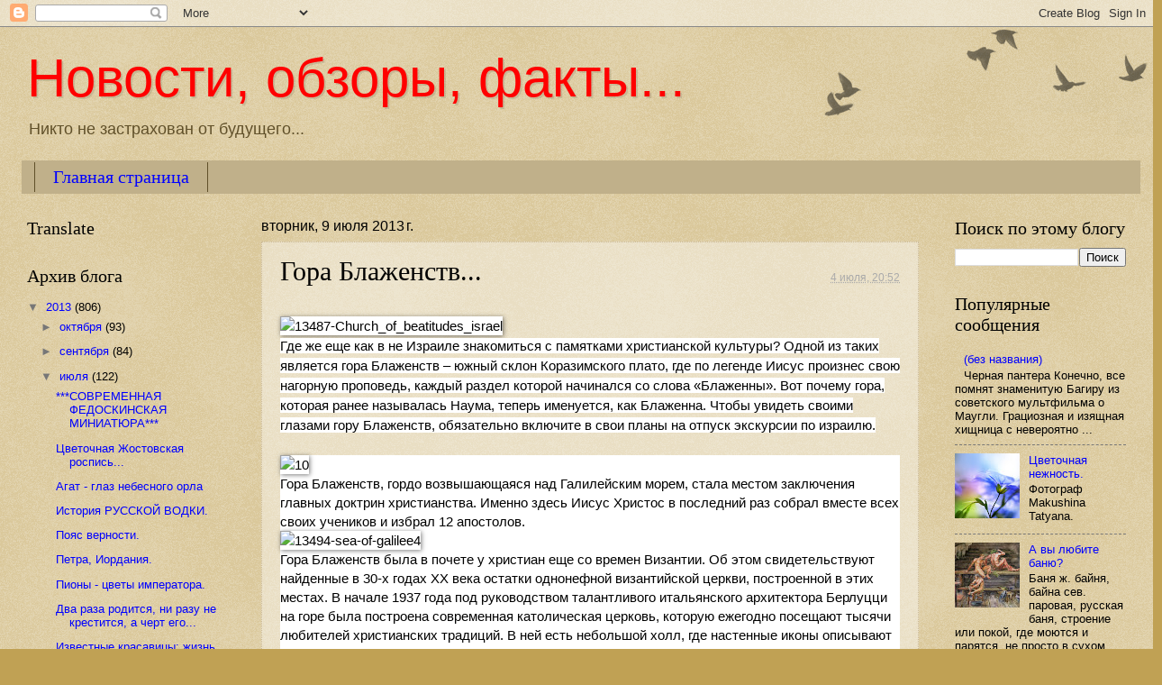

--- FILE ---
content_type: text/html; charset=UTF-8
request_url: https://banallex.blogspot.com/2013/07/blog-post_9606.html
body_size: 19733
content:
<!DOCTYPE html>
<html class='v2' dir='ltr' xmlns='http://www.w3.org/1999/xhtml' xmlns:b='http://www.google.com/2005/gml/b' xmlns:data='http://www.google.com/2005/gml/data' xmlns:expr='http://www.google.com/2005/gml/expr'>
<head>
<link href='https://www.blogger.com/static/v1/widgets/335934321-css_bundle_v2.css' rel='stylesheet' type='text/css'/>
<meta content='width=1100' name='viewport'/>
<meta content='text/html; charset=UTF-8' http-equiv='Content-Type'/>
<meta content='blogger' name='generator'/>
<link href='https://banallex.blogspot.com/favicon.ico' rel='icon' type='image/x-icon'/>
<link href='http://banallex.blogspot.com/2013/07/blog-post_9606.html' rel='canonical'/>
<link rel="alternate" type="application/atom+xml" title="Новости, обзоры, факты... - Atom" href="https://banallex.blogspot.com/feeds/posts/default" />
<link rel="alternate" type="application/rss+xml" title="Новости, обзоры, факты... - RSS" href="https://banallex.blogspot.com/feeds/posts/default?alt=rss" />
<link rel="service.post" type="application/atom+xml" title="Новости, обзоры, факты... - Atom" href="https://www.blogger.com/feeds/3183616897166459556/posts/default" />

<link rel="alternate" type="application/atom+xml" title="Новости, обзоры, факты... - Atom" href="https://banallex.blogspot.com/feeds/4938721831161425928/comments/default" />
<!--Can't find substitution for tag [blog.ieCssRetrofitLinks]-->
<link href='http://www.terra-z.ru/wp-content/uploads/2013/06/13487-Church_of_beatitudes_israel.jpg' rel='image_src'/>
<meta content='http://banallex.blogspot.com/2013/07/blog-post_9606.html' property='og:url'/>
<meta content='Гора Блаженств...' property='og:title'/>
<meta content='Интересные факты, яркие фото, обзоры...' property='og:description'/>
<meta content='https://lh3.googleusercontent.com/blogger_img_proxy/AEn0k_vVwxBx_mc8ylQ4q1xKgioZqntihAy-8BZXkQ559YsCYJbDut1BjrrUzZY96LfXXXHRYL5Z92kyWKPaHBMSbT4NdX9e8Gx42IduyYaHGpxQezjMJp75XjsWJbngSctjWjJZwRWr85cbNxysrxTpu21RZZ2o_JH2_nWl=w1200-h630-p-k-no-nu' property='og:image'/>
<title>Новости, обзоры, факты...: Гора Блаженств...</title>
<meta content='761b253ed572c452' name='yandex-verification'/>
<meta content='2ec0baa6e80b6880689e59a58c7949d9' name='cypr-verification'/>
<style id='page-skin-1' type='text/css'><!--
/*
-----------------------------------------------
Blogger Template Style
Name:     Watermark
Designer: Blogger
URL:      www.blogger.com
----------------------------------------------- */
/* Use this with templates/1ktemplate-*.html */
/* Content
----------------------------------------------- */
body {
font: normal normal 14px Arial, Tahoma, Helvetica, FreeSans, sans-serif;
color: #000000;
background: #c0a154 url(//www.blogblog.com/1kt/watermark/body_background_birds.png) repeat scroll top left;
}
html body .content-outer {
min-width: 0;
max-width: 100%;
width: 100%;
}
.content-outer {
font-size: 92%;
}
a:link {
text-decoration:none;
color: #0000ff;
}
a:visited {
text-decoration:none;
color: #993322;
}
a:hover {
text-decoration:underline;
color: #ff3300;
}
.body-fauxcolumns .cap-top {
margin-top: 30px;
background: transparent url(//www.blogblog.com/1kt/watermark/body_overlay_birds.png) no-repeat scroll top right;
height: 121px;
}
.content-inner {
padding: 0;
}
/* Header
----------------------------------------------- */
.header-inner .Header .titlewrapper,
.header-inner .Header .descriptionwrapper {
padding-left: 20px;
padding-right: 20px;
}
.Header h1 {
font: normal normal 60px Impact, sans-serif;
color: #ff0000;
text-shadow: 2px 2px rgba(0, 0, 0, .1);
}
.Header h1 a {
color: #ff0000;
}
.Header .description {
font-size: 140%;
color: #60502a;
}
/* Tabs
----------------------------------------------- */
.tabs-inner .section {
margin: 0 20px;
}
.tabs-inner .PageList, .tabs-inner .LinkList, .tabs-inner .Labels {
margin-left: -11px;
margin-right: -11px;
background-color: #c0b08a;
border-top: 0 solid #ffffff;
border-bottom: 0 solid #ffffff;
-moz-box-shadow: 0 0 0 rgba(0, 0, 0, .3);
-webkit-box-shadow: 0 0 0 rgba(0, 0, 0, .3);
-goog-ms-box-shadow: 0 0 0 rgba(0, 0, 0, .3);
box-shadow: 0 0 0 rgba(0, 0, 0, .3);
}
.tabs-inner .PageList .widget-content,
.tabs-inner .LinkList .widget-content,
.tabs-inner .Labels .widget-content {
margin: -3px -11px;
background: transparent none  no-repeat scroll right;
}
.tabs-inner .widget ul {
padding: 2px 25px;
max-height: 34px;
background: transparent none no-repeat scroll left;
}
.tabs-inner .widget li {
border: none;
}
.tabs-inner .widget li a {
display: inline-block;
padding: .25em 1em;
font: normal normal 20px Georgia, Utopia, 'Palatino Linotype', Palatino, serif;
color: #0000ff;
border-right: 1px solid #60502a;
}
.tabs-inner .widget li:first-child a {
border-left: 1px solid #60502a;
}
.tabs-inner .widget li.selected a, .tabs-inner .widget li a:hover {
color: #000000;
}
/* Headings
----------------------------------------------- */
h2 {
font: normal normal 20px Georgia, Utopia, 'Palatino Linotype', Palatino, serif;
color: #000000;
margin: 0 0 .5em;
}
h2.date-header {
font: normal normal 16px Arial, Tahoma, Helvetica, FreeSans, sans-serif;
color: #000000;
}
/* Main
----------------------------------------------- */
.main-inner .column-center-inner,
.main-inner .column-left-inner,
.main-inner .column-right-inner {
padding: 0 5px;
}
.main-outer {
margin-top: 0;
background: transparent none no-repeat scroll top left;
}
.main-inner {
padding-top: 30px;
}
.main-cap-top {
position: relative;
}
.main-cap-top .cap-right {
position: absolute;
height: 0;
width: 100%;
bottom: 0;
background: transparent none repeat-x scroll bottom center;
}
.main-cap-top .cap-left {
position: absolute;
height: 245px;
width: 280px;
right: 0;
bottom: 0;
background: transparent none no-repeat scroll bottom left;
}
/* Posts
----------------------------------------------- */
.post-outer {
padding: 15px 20px;
margin: 0 0 25px;
background: transparent url(//www.blogblog.com/1kt/watermark/post_background_birds.png) repeat scroll top left;
_background-image: none;
border: dotted 1px #ccbb99;
-moz-box-shadow: 0 0 0 rgba(0, 0, 0, .1);
-webkit-box-shadow: 0 0 0 rgba(0, 0, 0, .1);
-goog-ms-box-shadow: 0 0 0 rgba(0, 0, 0, .1);
box-shadow: 0 0 0 rgba(0, 0, 0, .1);
}
h3.post-title {
font: normal normal 30px Georgia, Utopia, 'Palatino Linotype', Palatino, serif;
margin: 0;
}
.comments h4 {
font: normal normal 30px Georgia, Utopia, 'Palatino Linotype', Palatino, serif;
margin: 1em 0 0;
}
.post-body {
font-size: 105%;
line-height: 1.5;
position: relative;
}
.post-header {
margin: 0 0 1em;
color: #997755;
}
.post-footer {
margin: 10px 0 0;
padding: 10px 0 0;
color: #997755;
border-top: dashed 1px #777777;
}
#blog-pager {
font-size: 140%
}
#comments .comment-author {
padding-top: 1.5em;
border-top: dashed 1px #777777;
background-position: 0 1.5em;
}
#comments .comment-author:first-child {
padding-top: 0;
border-top: none;
}
.avatar-image-container {
margin: .2em 0 0;
}
/* Comments
----------------------------------------------- */
.comments .comments-content .icon.blog-author {
background-repeat: no-repeat;
background-image: url([data-uri]);
}
.comments .comments-content .loadmore a {
border-top: 1px solid #777777;
border-bottom: 1px solid #777777;
}
.comments .continue {
border-top: 2px solid #777777;
}
/* Widgets
----------------------------------------------- */
.widget ul, .widget #ArchiveList ul.flat {
padding: 0;
list-style: none;
}
.widget ul li, .widget #ArchiveList ul.flat li {
padding: .35em 0;
text-indent: 0;
border-top: dashed 1px #777777;
}
.widget ul li:first-child, .widget #ArchiveList ul.flat li:first-child {
border-top: none;
}
.widget .post-body ul {
list-style: disc;
}
.widget .post-body ul li {
border: none;
}
.widget .zippy {
color: #777777;
}
.post-body img, .post-body .tr-caption-container, .Profile img, .Image img,
.BlogList .item-thumbnail img {
padding: 5px;
background: #fff;
-moz-box-shadow: 1px 1px 5px rgba(0, 0, 0, .5);
-webkit-box-shadow: 1px 1px 5px rgba(0, 0, 0, .5);
-goog-ms-box-shadow: 1px 1px 5px rgba(0, 0, 0, .5);
box-shadow: 1px 1px 5px rgba(0, 0, 0, .5);
}
.post-body img, .post-body .tr-caption-container {
padding: 8px;
}
.post-body .tr-caption-container {
color: #333333;
}
.post-body .tr-caption-container img {
padding: 0;
background: transparent;
border: none;
-moz-box-shadow: 0 0 0 rgba(0, 0, 0, .1);
-webkit-box-shadow: 0 0 0 rgba(0, 0, 0, .1);
-goog-ms-box-shadow: 0 0 0 rgba(0, 0, 0, .1);
box-shadow: 0 0 0 rgba(0, 0, 0, .1);
}
/* Footer
----------------------------------------------- */
.footer-outer {
color:#ccbb99;
background: #330000 url(//www.blogblog.com/1kt/watermark/body_background_navigator.png) repeat scroll top left;
}
.footer-outer a {
color: #ff7755;
}
.footer-outer a:visited {
color: #dd5533;
}
.footer-outer a:hover {
color: #ff9977;
}
.footer-outer .widget h2 {
color: #eeddbb;
}
/* Mobile
----------------------------------------------- */
body.mobile  {
background-size: 100% auto;
}
.mobile .body-fauxcolumn-outer {
background: transparent none repeat scroll top left;
}
html .mobile .mobile-date-outer {
border-bottom: none;
background: transparent url(//www.blogblog.com/1kt/watermark/post_background_birds.png) repeat scroll top left;
_background-image: none;
margin-bottom: 10px;
}
.mobile .main-inner .date-outer {
padding: 0;
}
.mobile .main-inner .date-header {
margin: 10px;
}
.mobile .main-cap-top {
z-index: -1;
}
.mobile .content-outer {
font-size: 100%;
}
.mobile .post-outer {
padding: 10px;
}
.mobile .main-cap-top .cap-left {
background: transparent none no-repeat scroll bottom left;
}
.mobile .body-fauxcolumns .cap-top {
margin: 0;
}
.mobile-link-button {
background: transparent url(//www.blogblog.com/1kt/watermark/post_background_birds.png) repeat scroll top left;
}
.mobile-link-button a:link, .mobile-link-button a:visited {
color: #0000ff;
}
.mobile-index-date .date-header {
color: #000000;
}
.mobile-index-contents {
color: #000000;
}
.mobile .tabs-inner .section {
margin: 0;
}
.mobile .tabs-inner .PageList {
margin-left: 0;
margin-right: 0;
}
.mobile .tabs-inner .PageList .widget-content {
margin: 0;
color: #000000;
background: transparent url(//www.blogblog.com/1kt/watermark/post_background_birds.png) repeat scroll top left;
}
.mobile .tabs-inner .PageList .widget-content .pagelist-arrow {
border-left: 1px solid #60502a;
}

--></style>
<style id='template-skin-1' type='text/css'><!--
body {
min-width: 1260px;
}
.content-outer, .content-fauxcolumn-outer, .region-inner {
min-width: 1260px;
max-width: 1260px;
_width: 1260px;
}
.main-inner .columns {
padding-left: 260px;
padding-right: 230px;
}
.main-inner .fauxcolumn-center-outer {
left: 260px;
right: 230px;
/* IE6 does not respect left and right together */
_width: expression(this.parentNode.offsetWidth -
parseInt("260px") -
parseInt("230px") + 'px');
}
.main-inner .fauxcolumn-left-outer {
width: 260px;
}
.main-inner .fauxcolumn-right-outer {
width: 230px;
}
.main-inner .column-left-outer {
width: 260px;
right: 100%;
margin-left: -260px;
}
.main-inner .column-right-outer {
width: 230px;
margin-right: -230px;
}
#layout {
min-width: 0;
}
#layout .content-outer {
min-width: 0;
width: 800px;
}
#layout .region-inner {
min-width: 0;
width: auto;
}
--></style>
<link href='https://www.blogger.com/dyn-css/authorization.css?targetBlogID=3183616897166459556&amp;zx=728f4bad-48d3-48af-8601-58a38bed67cc' media='none' onload='if(media!=&#39;all&#39;)media=&#39;all&#39;' rel='stylesheet'/><noscript><link href='https://www.blogger.com/dyn-css/authorization.css?targetBlogID=3183616897166459556&amp;zx=728f4bad-48d3-48af-8601-58a38bed67cc' rel='stylesheet'/></noscript>
<meta name='google-adsense-platform-account' content='ca-host-pub-1556223355139109'/>
<meta name='google-adsense-platform-domain' content='blogspot.com'/>

<!-- data-ad-client=ca-pub-3022402297708081 -->

</head>
<body class='loading variant-birds'>
<div class='navbar section' id='navbar'><div class='widget Navbar' data-version='1' id='Navbar1'><script type="text/javascript">
    function setAttributeOnload(object, attribute, val) {
      if(window.addEventListener) {
        window.addEventListener('load',
          function(){ object[attribute] = val; }, false);
      } else {
        window.attachEvent('onload', function(){ object[attribute] = val; });
      }
    }
  </script>
<div id="navbar-iframe-container"></div>
<script type="text/javascript" src="https://apis.google.com/js/platform.js"></script>
<script type="text/javascript">
      gapi.load("gapi.iframes:gapi.iframes.style.bubble", function() {
        if (gapi.iframes && gapi.iframes.getContext) {
          gapi.iframes.getContext().openChild({
              url: 'https://www.blogger.com/navbar/3183616897166459556?po\x3d4938721831161425928\x26origin\x3dhttps://banallex.blogspot.com',
              where: document.getElementById("navbar-iframe-container"),
              id: "navbar-iframe"
          });
        }
      });
    </script><script type="text/javascript">
(function() {
var script = document.createElement('script');
script.type = 'text/javascript';
script.src = '//pagead2.googlesyndication.com/pagead/js/google_top_exp.js';
var head = document.getElementsByTagName('head')[0];
if (head) {
head.appendChild(script);
}})();
</script>
</div></div>
<div class='body-fauxcolumns'>
<div class='fauxcolumn-outer body-fauxcolumn-outer'>
<div class='cap-top'>
<div class='cap-left'></div>
<div class='cap-right'></div>
</div>
<div class='fauxborder-left'>
<div class='fauxborder-right'></div>
<div class='fauxcolumn-inner'>
</div>
</div>
<div class='cap-bottom'>
<div class='cap-left'></div>
<div class='cap-right'></div>
</div>
</div>
</div>
<div class='content'>
<div class='content-fauxcolumns'>
<div class='fauxcolumn-outer content-fauxcolumn-outer'>
<div class='cap-top'>
<div class='cap-left'></div>
<div class='cap-right'></div>
</div>
<div class='fauxborder-left'>
<div class='fauxborder-right'></div>
<div class='fauxcolumn-inner'>
</div>
</div>
<div class='cap-bottom'>
<div class='cap-left'></div>
<div class='cap-right'></div>
</div>
</div>
</div>
<div class='content-outer'>
<div class='content-cap-top cap-top'>
<div class='cap-left'></div>
<div class='cap-right'></div>
</div>
<div class='fauxborder-left content-fauxborder-left'>
<div class='fauxborder-right content-fauxborder-right'></div>
<div class='content-inner'>
<header>
<div class='header-outer'>
<div class='header-cap-top cap-top'>
<div class='cap-left'></div>
<div class='cap-right'></div>
</div>
<div class='fauxborder-left header-fauxborder-left'>
<div class='fauxborder-right header-fauxborder-right'></div>
<div class='region-inner header-inner'>
<div class='header section' id='header'><div class='widget Header' data-version='1' id='Header1'>
<div id='header-inner'>
<div class='titlewrapper'>
<h1 class='title'>
<a href='https://banallex.blogspot.com/'>
Новости, обзоры, факты...
</a>
</h1>
</div>
<div class='descriptionwrapper'>
<p class='description'><span>Никто не застрахован от будущего...</span></p>
</div>
</div>
</div></div>
</div>
</div>
<div class='header-cap-bottom cap-bottom'>
<div class='cap-left'></div>
<div class='cap-right'></div>
</div>
</div>
</header>
<div class='tabs-outer'>
<div class='tabs-cap-top cap-top'>
<div class='cap-left'></div>
<div class='cap-right'></div>
</div>
<div class='fauxborder-left tabs-fauxborder-left'>
<div class='fauxborder-right tabs-fauxborder-right'></div>
<div class='region-inner tabs-inner'>
<div class='tabs section' id='crosscol'><div class='widget PageList' data-version='1' id='PageList1'>
<h2>Страницы</h2>
<div class='widget-content'>
<ul>
<li>
<a href='https://banallex.blogspot.com/'>Главная страница</a>
</li>
</ul>
<div class='clear'></div>
</div>
</div></div>
<div class='tabs no-items section' id='crosscol-overflow'></div>
</div>
</div>
<div class='tabs-cap-bottom cap-bottom'>
<div class='cap-left'></div>
<div class='cap-right'></div>
</div>
</div>
<div class='main-outer'>
<div class='main-cap-top cap-top'>
<div class='cap-left'></div>
<div class='cap-right'></div>
</div>
<div class='fauxborder-left main-fauxborder-left'>
<div class='fauxborder-right main-fauxborder-right'></div>
<div class='region-inner main-inner'>
<div class='columns fauxcolumns'>
<div class='fauxcolumn-outer fauxcolumn-center-outer'>
<div class='cap-top'>
<div class='cap-left'></div>
<div class='cap-right'></div>
</div>
<div class='fauxborder-left'>
<div class='fauxborder-right'></div>
<div class='fauxcolumn-inner'>
</div>
</div>
<div class='cap-bottom'>
<div class='cap-left'></div>
<div class='cap-right'></div>
</div>
</div>
<div class='fauxcolumn-outer fauxcolumn-left-outer'>
<div class='cap-top'>
<div class='cap-left'></div>
<div class='cap-right'></div>
</div>
<div class='fauxborder-left'>
<div class='fauxborder-right'></div>
<div class='fauxcolumn-inner'>
</div>
</div>
<div class='cap-bottom'>
<div class='cap-left'></div>
<div class='cap-right'></div>
</div>
</div>
<div class='fauxcolumn-outer fauxcolumn-right-outer'>
<div class='cap-top'>
<div class='cap-left'></div>
<div class='cap-right'></div>
</div>
<div class='fauxborder-left'>
<div class='fauxborder-right'></div>
<div class='fauxcolumn-inner'>
</div>
</div>
<div class='cap-bottom'>
<div class='cap-left'></div>
<div class='cap-right'></div>
</div>
</div>
<!-- corrects IE6 width calculation -->
<div class='columns-inner'>
<div class='column-center-outer'>
<div class='column-center-inner'>
<div class='main section' id='main'><div class='widget Blog' data-version='1' id='Blog1'>
<div class='blog-posts hfeed'>

          <div class="date-outer">
        
<h2 class='date-header'><span>вторник, 9 июля 2013&#8239;г.</span></h2>

          <div class="date-posts">
        
<div class='post-outer'>
<div class='post hentry' itemprop='blogPost' itemscope='itemscope' itemtype='http://schema.org/BlogPosting'>
<meta content='http://www.terra-z.ru/wp-content/uploads/2013/06/13487-Church_of_beatitudes_israel.jpg' itemprop='image_url'/>
<meta content='3183616897166459556' itemprop='blogId'/>
<meta content='4938721831161425928' itemprop='postId'/>
<a name='4938721831161425928'></a>
<h3 class='post-title entry-title' itemprop='name'>
Гора Блаженств...
</h3>
<div class='post-header'>
<div class='post-header-line-1'></div>
</div>
<div class='post-body entry-content' id='post-body-4938721831161425928' itemprop='description articleBody'>
<div dir="ltr" style="text-align: left;" trbidi="on">
<br />
<dl class="vcard author" style="border: 0px; float: right; font-size: 0.85em; margin: -50px 0px 1.2em 1.2em; max-width: 125px; outline: 0px; padding: 0px; position: relative; text-align: center; vertical-align: baseline; z-index: 10;"><dd class="entry-date" style="border: 0px; color: #aaaaaa; font-size: 12px; line-height: 1.3; margin: 0px 0px 0.3em; outline: 0px; padding: 0px; vertical-align: baseline;"><abbr class="updated" style="border: 0px; margin: 0px; outline: 0px; padding: 0px; vertical-align: baseline;" title="2013-07-04T20:52:00+03:00">4 июля, 20:52</abbr></dd></dl>
<div class="entry-content" style="border: 0px; font-size: 15px; margin: 0px; outline: 0px; padding: 0px; vertical-align: baseline;">
<img alt="13487-Church_of_beatitudes_israel" src="https://lh3.googleusercontent.com/blogger_img_proxy/AEn0k_vVwxBx_mc8ylQ4q1xKgioZqntihAy-8BZXkQ559YsCYJbDut1BjrrUzZY96LfXXXHRYL5Z92kyWKPaHBMSbT4NdX9e8Gx42IduyYaHGpxQezjMJp75XjsWJbngSctjWjJZwRWr85cbNxysrxTpu21RZZ2o_JH2_nWl=s0-d" style="background-color: white; border: 0px; font-family: Arial, sans-serif; height: auto !important; line-height: 21px; margin: 0px; max-width: 100%; outline: 0px; padding: 0px; vertical-align: baseline; width: auto !important;"><br style="background-color: white; font-family: Arial, sans-serif; line-height: 21px;" /><span style="background-color: white; font-family: Arial, sans-serif; line-height: 21px;">Где же еще как в не Израиле знакомиться с памятками христианской культуры? Одной из таких является гора Блаженств &#8211; южный склон Коразимского плато, где по легенде Иисус произнес свою нагорную проповедь, каждый раздел которой начинался со слова &#171;Блаженны&#187;. Вот почему гора, которая ранее называлась Наума, теперь именуется, как Блаженна. Чтобы увидеть своими глазами гору Блаженств, обязательно включите в свои планы на отпуск экскурсии по израилю.</span><br style="background-color: white; font-family: Arial, sans-serif; line-height: 21px;" /><a name="more"></a><br /><div style="background-color: white; border: 0px; font-family: Arial, sans-serif; line-height: 21px; margin: 0px; outline: 0px; padding: 0px; vertical-align: baseline;">
<img alt="10" src="https://lh3.googleusercontent.com/blogger_img_proxy/AEn0k_uehuM-9nzpzrbiyRYShYkkY3do08wfagbwwtH3rf5MAxE6pLOdn0eFbxSzNqANbAdUWPf1Jy2qO91qcovRVwZmAQlKmR4AKB5YMD4W06KTZUvERv3FlBXqosqv=s0-d" style="border: 0px; height: auto !important; margin: 0px; max-width: 100%; outline: 0px; padding: 0px; vertical-align: baseline; width: auto !important;"><br />Гора Блаженств, гордо возвышающаяся над Галилейским морем, стала местом заключения главных доктрин христианства. Именно здесь Иисус Христос в последний раз собрал вместе всех своих учеников и избрал 12 апостолов.<br /><img alt="13494-sea-of-galilee4" src="https://lh3.googleusercontent.com/blogger_img_proxy/AEn0k_uFztTacugHUUUjX18H-ajEG8Io506_NASSIKHBfrPxtq_OVBh3b58g2vnJQQXOVGC60SdC-9UEj78VTuGWYWsmun1aKMh6ZOJwonw-vMroaDtWgYSVggGU6HB8LcNV-dW4P3n4H0aXStveOHfH=s0-d" style="border: 0px; height: auto !important; margin: 0px; max-width: 100%; outline: 0px; padding: 0px; vertical-align: baseline; width: auto !important;"><br />Гора Блаженств была в почете у христиан еще со времен Византии. Об этом свидетельствуют найденные в 30-х годах XX века остатки однонефной византийской церкви, построенной в этих местах. В начале 1937 года под руководством талантливого итальянского архитектора Берлуцци на горе была построена современная католическая церковь, которую ежегодно посещают тысячи любителей христианских традиций. В ней есть небольшой холл, где настенные иконы описывают нелегкий путь Иисуса Христа: от рождения до распятия.<br /><img alt="big.phсoto" src="https://lh3.googleusercontent.com/blogger_img_proxy/AEn0k_sOsbRCXjwp4a2uWgPj05MNYMjDzS9hrJsxuzfryEkuO4NDMUxCpGpzwxuWnADTSvfJvnqMPz0vxw28V6TKO77VvxsScjE3U6qRjkK7zUE8JZOY1V7Q4xIY4qnlH0zrTzr2KyfhoFpc=s0-d" style="border: 0px; height: auto !important; margin: 0px; max-width: 100%; outline: 0px; padding: 0px; vertical-align: baseline; width: auto !important;"><br />Сейчас гора Блаженств приветливо встречает туристов роскошным садом и завораживающим видом на Галилейское море. Вход бесплатный, но за въезд придется заплатить 1шек. (машина &#8211; 5 шек.). Посетив церковь, можно прогуляться по парку, где кроме прекрасных пейзажей у Вас есть возможность увидеть еще и гостиницу для паломников. Приехав на гору Блаженств, Вы подарите себе невероятные впечатления от отдыха на одной их самых известных памяток христианской культуры.<br /><img alt="big.photo" src="https://lh3.googleusercontent.com/blogger_img_proxy/AEn0k_sXC-Ddy-4AgPVW4mrm_LKgsxR-d-luoQtlaIuLlZ6hCRUXE_zii82Qh9XbLMhdZ6qeh89qY9l_Wi9NsvIRSKlFHvF8yzM6CpCV-x9nbeOe9Ubl5hvzJZhhajL0PatpIGxphQ=s0-d" style="border: 0px; height: auto !important; margin: 0px; max-width: 100%; outline: 0px; padding: 0px; vertical-align: baseline; width: auto !important;"><br /><br /><a href="http://www.terra-z.ru/archives/36559" style="border: 0px; color: #999999; margin: 0px; outline: 0px; padding: 0px; vertical-align: baseline;">http://www.terra-z.ru/archives/3655<wbr style="cursor: pointer;"></wbr>9</a></div>
<div class="lj-like" style="background-color: white; border: 0px; font-family: Arial, sans-serif; line-height: 21px; margin: 12px 0px !important; min-height: 48px; outline: 0px; padding: 0px; vertical-align: baseline;">
<div class="lj-like-item lj-like-item-repost" style="border: 0px; display: inline-block !important; margin: 12px 12px 12px 0px !important; outline: 0px; padding: 0px; vertical-align: middle !important;">
<span class="lj-button repost-button  lj-button-light repost-button-inactive" style="background-color: transparent !important; border-bottom-left-radius: 2px !important; border-bottom-right-radius: 2px !important; border-top-left-radius: 2px !important; border-top-right-radius: 2px !important; border: none !important; display: inline-block !important; font-size: 11px !important; line-height: 22px !important; margin: 0px !important; outline: 0px; padding: 0px !important; vertical-align: middle !important; white-space: nowrap !important;"><span class="lj-button-wrapper" style="border-bottom-left-radius: 0px !important; border-bottom-right-radius: 0px !important; border-top-left-radius: 3px !important; border-top-right-radius: 3px !important; border: none !important; display: inline-block !important; margin: 0px !important; outline: 0px; padding: 0px !important; vertical-align: middle !important;"><span class="lj-button-link" style="border: none !important; color: rgb(34, 34, 34) !important; display: inline-block !important; margin: 0px !important; outline: 0px; padding: 0px !important; text-shadow: rgb(221, 221, 221) -1px 1px 0px !important; vertical-align: middle !important;"><span class="lj-button-a" style="border: none !important; display: inline-block !important; margin: 0px !important; outline: 0px; padding: 0px !important; vertical-align: middle !important;"><span class="lj-button-b" data-href="http://banallex.livejournal.com/842358.html" style="background-image: -webkit-linear-gradient(top, rgb(255, 255, 255) 0%, rgb(254, 254, 252) 10%, rgb(255, 254, 254) 52%, rgb(242, 246, 241) 57%, rgb(239, 239, 240) 62%, rgb(231, 232, 234) 76%, rgb(225, 226, 228) 100%) !important; border-bottom-left-radius: 2px !important; border-bottom-right-radius: 2px !important; border-color: rgb(201, 201, 201) rgb(170, 170, 170) rgb(170, 170, 170) rgb(180, 180, 180) !important; border-style: solid !important; border-top-left-radius: 2px !important; border-top-right-radius: 2px !important; border-width: 1px !important; color: rgb(153, 153, 153) !important; cursor: default !important; display: inline-block !important; height: 22px !important; margin: 0px 5px 0px 0px !important; outline: 0px; padding: 0px 5px !important; position: relative; text-shadow: rgb(255, 255, 255) 0px 1px 0px; vertical-align: middle !important;" title="Сделать репост этой записи в моём журнале"></span></span></span></span></span></div>
</div>
</div>
</div>
<div style='clear: both;'></div>
</div>
<div class='post-footer'>
<div class='post-footer-line post-footer-line-1'><span class='post-author vcard'>
Автор:
<span class='fn' itemprop='author' itemscope='itemscope' itemtype='http://schema.org/Person'>
<meta content='https://www.blogger.com/profile/09083511912097844019' itemprop='url'/>
<a class='g-profile' href='https://www.blogger.com/profile/09083511912097844019' rel='author' title='author profile'>
<span itemprop='name'>Unknown</span>
</a>
</span>
</span>
<span class='post-timestamp'>
на
<meta content='http://banallex.blogspot.com/2013/07/blog-post_9606.html' itemprop='url'/>
<a class='timestamp-link' href='https://banallex.blogspot.com/2013/07/blog-post_9606.html' rel='bookmark' title='permanent link'><abbr class='published' itemprop='datePublished' title='2013-07-09T02:35:00+04:00'>02:35</abbr></a>
</span>
<span class='post-comment-link'>
</span>
<span class='post-icons'>
<span class='item-control blog-admin pid-539887926'>
<a href='https://www.blogger.com/post-edit.g?blogID=3183616897166459556&postID=4938721831161425928&from=pencil' title='Изменить сообщение'>
<img alt='' class='icon-action' height='18' src='https://resources.blogblog.com/img/icon18_edit_allbkg.gif' width='18'/>
</a>
</span>
</span>
<div class='post-share-buttons goog-inline-block'>
<a class='goog-inline-block share-button sb-email' href='https://www.blogger.com/share-post.g?blogID=3183616897166459556&postID=4938721831161425928&target=email' target='_blank' title='Отправить по электронной почте'><span class='share-button-link-text'>Отправить по электронной почте</span></a><a class='goog-inline-block share-button sb-blog' href='https://www.blogger.com/share-post.g?blogID=3183616897166459556&postID=4938721831161425928&target=blog' onclick='window.open(this.href, "_blank", "height=270,width=475"); return false;' target='_blank' title='Написать об этом в блоге'><span class='share-button-link-text'>Написать об этом в блоге</span></a><a class='goog-inline-block share-button sb-twitter' href='https://www.blogger.com/share-post.g?blogID=3183616897166459556&postID=4938721831161425928&target=twitter' target='_blank' title='Поделиться в X'><span class='share-button-link-text'>Поделиться в X</span></a><a class='goog-inline-block share-button sb-facebook' href='https://www.blogger.com/share-post.g?blogID=3183616897166459556&postID=4938721831161425928&target=facebook' onclick='window.open(this.href, "_blank", "height=430,width=640"); return false;' target='_blank' title='Опубликовать в Facebook'><span class='share-button-link-text'>Опубликовать в Facebook</span></a><a class='goog-inline-block share-button sb-pinterest' href='https://www.blogger.com/share-post.g?blogID=3183616897166459556&postID=4938721831161425928&target=pinterest' target='_blank' title='Поделиться в Pinterest'><span class='share-button-link-text'>Поделиться в Pinterest</span></a>
</div>
<span class='post-backlinks post-comment-link'>
</span>
</div>
<div class='post-footer-line post-footer-line-2'><span class='post-labels'>
</span>
</div>
<div class='post-footer-line post-footer-line-3'><span class='post-location'>
</span>
</div>
</div>
</div>
<div class='comments' id='comments'>
<a name='comments'></a>
<h4>Комментариев нет:</h4>
<div id='Blog1_comments-block-wrapper'>
<dl class='avatar-comment-indent' id='comments-block'>
</dl>
</div>
<p class='comment-footer'>
<div class='comment-form'>
<a name='comment-form'></a>
<h4 id='comment-post-message'>Отправить комментарий</h4>
<p>
</p>
<a href='https://www.blogger.com/comment/frame/3183616897166459556?po=4938721831161425928&hl=ru&saa=85391&origin=https://banallex.blogspot.com' id='comment-editor-src'></a>
<iframe allowtransparency='true' class='blogger-iframe-colorize blogger-comment-from-post' frameborder='0' height='410px' id='comment-editor' name='comment-editor' src='' width='100%'></iframe>
<script src='https://www.blogger.com/static/v1/jsbin/2830521187-comment_from_post_iframe.js' type='text/javascript'></script>
<script type='text/javascript'>
      BLOG_CMT_createIframe('https://www.blogger.com/rpc_relay.html');
    </script>
</div>
</p>
</div>
</div>

        </div></div>
      
</div>
<div class='blog-pager' id='blog-pager'>
<span id='blog-pager-newer-link'>
<a class='blog-pager-newer-link' href='https://banallex.blogspot.com/2013/07/blog-post_400.html' id='Blog1_blog-pager-newer-link' title='Следующее'>Следующее</a>
</span>
<span id='blog-pager-older-link'>
<a class='blog-pager-older-link' href='https://banallex.blogspot.com/2013/07/blog-post_7780.html' id='Blog1_blog-pager-older-link' title='Предыдущее'>Предыдущее</a>
</span>
<a class='home-link' href='https://banallex.blogspot.com/'>Главная страница</a>
</div>
<div class='clear'></div>
<div class='post-feeds'>
<div class='feed-links'>
Подписаться на:
<a class='feed-link' href='https://banallex.blogspot.com/feeds/4938721831161425928/comments/default' target='_blank' type='application/atom+xml'>Комментарии к сообщению (Atom)</a>
</div>
</div>
</div></div>
</div>
</div>
<div class='column-left-outer'>
<div class='column-left-inner'>
<aside>
<div class='sidebar section' id='sidebar-left-1'><div class='widget Translate' data-version='1' id='Translate1'>
<h2 class='title'>Translate</h2>
<div id='google_translate_element'></div>
<script>
    function googleTranslateElementInit() {
      new google.translate.TranslateElement({
        pageLanguage: 'ru',
        autoDisplay: 'true',
        layout: google.translate.TranslateElement.InlineLayout.VERTICAL
      }, 'google_translate_element');
    }
  </script>
<script src='//translate.google.com/translate_a/element.js?cb=googleTranslateElementInit'></script>
<div class='clear'></div>
</div><div class='widget BlogArchive' data-version='1' id='BlogArchive1'>
<h2>Архив блога</h2>
<div class='widget-content'>
<div id='ArchiveList'>
<div id='BlogArchive1_ArchiveList'>
<ul class='hierarchy'>
<li class='archivedate expanded'>
<a class='toggle' href='javascript:void(0)'>
<span class='zippy toggle-open'>

        &#9660;&#160;
      
</span>
</a>
<a class='post-count-link' href='https://banallex.blogspot.com/2013/'>
2013
</a>
<span class='post-count' dir='ltr'>(806)</span>
<ul class='hierarchy'>
<li class='archivedate collapsed'>
<a class='toggle' href='javascript:void(0)'>
<span class='zippy'>

        &#9658;&#160;
      
</span>
</a>
<a class='post-count-link' href='https://banallex.blogspot.com/2013/10/'>
октября
</a>
<span class='post-count' dir='ltr'>(93)</span>
</li>
</ul>
<ul class='hierarchy'>
<li class='archivedate collapsed'>
<a class='toggle' href='javascript:void(0)'>
<span class='zippy'>

        &#9658;&#160;
      
</span>
</a>
<a class='post-count-link' href='https://banallex.blogspot.com/2013/09/'>
сентября
</a>
<span class='post-count' dir='ltr'>(84)</span>
</li>
</ul>
<ul class='hierarchy'>
<li class='archivedate expanded'>
<a class='toggle' href='javascript:void(0)'>
<span class='zippy toggle-open'>

        &#9660;&#160;
      
</span>
</a>
<a class='post-count-link' href='https://banallex.blogspot.com/2013/07/'>
июля
</a>
<span class='post-count' dir='ltr'>(122)</span>
<ul class='posts'>
<li><a href='https://banallex.blogspot.com/2013/07/blog-post_2002.html'>***СОВРЕМЕННАЯ ФЕДОСКИНСКАЯ МИНИАТЮРА***</a></li>
<li><a href='https://banallex.blogspot.com/2013/07/blog-post_3487.html'>Цветочная Жостовская роспись...</a></li>
<li><a href='https://banallex.blogspot.com/2013/07/blog-post_9526.html'>Агат - глаз небесного орла</a></li>
<li><a href='https://banallex.blogspot.com/2013/07/blog-post_7694.html'>История РУССКОЙ ВОДКИ.</a></li>
<li><a href='https://banallex.blogspot.com/2013/07/blog-post_61.html'>Пояс верности.</a></li>
<li><a href='https://banallex.blogspot.com/2013/07/blog-post_6717.html'>Петра, Иордания.</a></li>
<li><a href='https://banallex.blogspot.com/2013/07/blog-post_1563.html'>Пионы - цветы императора.</a></li>
<li><a href='https://banallex.blogspot.com/2013/07/blog-post_6921.html'>Два раза родится, ни разу не крестится, а черт его...</a></li>
<li><a href='https://banallex.blogspot.com/2013/07/blog-post_7316.html'>Известные красавицы: жизнь после конкурса.</a></li>
<li><a href='https://banallex.blogspot.com/2013/07/blog-post_3577.html'>Самый маленький человек...</a></li>
<li><a href='https://banallex.blogspot.com/2013/07/1870.html'>Египет 1870-х годов.</a></li>
<li><a href='https://banallex.blogspot.com/2013/07/blog-post_2354.html'>Эти удивительные гориллы...</a></li>
<li><a href='https://banallex.blogspot.com/2013/07/blog-post_1965.html'>Путь жемчуга...</a></li>
<li><a href='https://banallex.blogspot.com/2013/07/blog-post_4819.html'>Особенности процедур красоты столетней давности.</a></li>
<li><a href='https://banallex.blogspot.com/2013/07/blog-post_5552.html'>Почему русская баня пугала иностранцев?</a></li>
<li><a href='https://banallex.blogspot.com/2013/07/blog-post_634.html'>Король швейных машин Исаак Мерритт Зингер.</a></li>
<li><a href='https://banallex.blogspot.com/2013/07/blog-post_4510.html'>История Кунсткамеры.</a></li>
<li><a href='https://banallex.blogspot.com/2013/07/blog-post_3380.html'>Милым, нежным, ласковым...вам, мои дорогие...</a></li>
<li><a href='https://banallex.blogspot.com/2013/07/blog-post_502.html'>Роксоляна. Поэма.</a></li>
<li><a href='https://banallex.blogspot.com/2013/07/blog-post_6722.html'>Феномен тельняшки...</a></li>
<li><a href='https://banallex.blogspot.com/2013/07/xix_12.html'>УКРАШЕНИЯ ДЛЯ ВОЛОС ИЗ ЦВЕТОВ В XIX ВЕКЕ.</a></li>
<li><a href='https://banallex.blogspot.com/2013/07/blog-post_7382.html'>Черно-алая гавайская цветочница</a></li>
<li><a href='https://banallex.blogspot.com/2013/07/blog-post_2382.html'>Фламинго</a></li>
<li><a href='https://banallex.blogspot.com/2013/07/blog-post_12.html'>Грифовая цесарка</a></li>
<li><a href='https://banallex.blogspot.com/2013/07/blog-post_1730.html'>Вдова Клико...</a></li>
<li><a href='https://banallex.blogspot.com/2013/07/blog-post_1140.html'>Ульяновск</a></li>
<li><a href='https://banallex.blogspot.com/2013/07/blog-post_9869.html'>Замок Эльц</a></li>
<li><a href='https://banallex.blogspot.com/2013/07/blog-post_8065.html'>Витражная эмаль...</a></li>
<li><a href='https://banallex.blogspot.com/2013/07/blog-post_2521.html'>Замок Юссе</a></li>
<li><a href='https://banallex.blogspot.com/2013/07/blog-post_8857.html'>Чау-чау</a></li>
<li><a href='https://banallex.blogspot.com/2013/07/blog-post_3983.html'>Андский кондор</a></li>
<li><a href='https://banallex.blogspot.com/2013/07/blog-post_777.html'>Замок Гимарайнш</a></li>
<li><a href='https://banallex.blogspot.com/2013/07/blog-post_7486.html'>Босерон или французская овчарка</a></li>
<li><a href='https://banallex.blogspot.com/2013/07/blog-post_3703.html'>КИЖИ</a></li>
<li><a href='https://banallex.blogspot.com/2013/07/blog-post_5872.html'>Замок Грипсхольм</a></li>
<li><a href='https://banallex.blogspot.com/2013/07/blog-post_1781.html'>Кратерное озеро в США - озеро Крейтер</a></li>
<li><a href='https://banallex.blogspot.com/2013/07/blog-post_6127.html'>Биоразнообразие заповедника Эль Анхель</a></li>
<li><a href='https://banallex.blogspot.com/2013/07/blog-post_857.html'>Собор Святой Варвары в Кутна Гора: апофеоз чешской...</a></li>
<li><a href='https://banallex.blogspot.com/2013/07/blog-post_278.html'>Гавана</a></li>
<li><a href='https://banallex.blogspot.com/2013/07/blog-post_4979.html'>Рысенок и шимпанзе &#8212; лучшие друзья</a></li>
<li><a href='https://banallex.blogspot.com/2013/07/blog-post_1689.html'>Уаджет. Око Ра и Око Гора...</a></li>
<li><a href='https://banallex.blogspot.com/2013/07/blog-post_4447.html'>ГРОМКИЕ СУДЕБНЫЕ ПРОЦЕССЫ РОССИЙСКОЙ ИМПЕРИИ...</a></li>
<li><a href='https://banallex.blogspot.com/2013/07/blog-post_7710.html'>ПОПУЛЯРНЫЕ НАПИТКИ НА РУСИ...</a></li>
<li><a href='https://banallex.blogspot.com/2013/07/blog-post_7274.html'>СТАРИННЫЙ НАПИТОК РАТАФИЯ...</a></li>
<li><a href='https://banallex.blogspot.com/2013/07/blog-post_2090.html'>Коррида на Индийский Манер...</a></li>
<li><a href='https://banallex.blogspot.com/2013/07/xi-xiii.html'>Древнерусские подвески и амулеты XI &#8211; XIII веков ...</a></li>
<li><a href='https://banallex.blogspot.com/2013/07/blog-post_1360.html'>Гора Блаженств...</a></li>
<li><a href='https://banallex.blogspot.com/2013/07/blog-post_8529.html'>Фестский Диск.</a></li>
<li><a href='https://banallex.blogspot.com/2013/07/blog-post_9470.html'>Стоял собор, безмолвный и блаженный...</a></li>
<li><a href='https://banallex.blogspot.com/2013/07/100.html'>Увеличение груди 100 лет назад. Как это было?</a></li>
<li><a href='https://banallex.blogspot.com/2013/07/blog-post_9049.html'>Мясо на гриле: как выбрать подходящий кусок</a></li>
<li><a href='https://banallex.blogspot.com/2013/07/clark-little.html'>Лови волну. Фотограф Clark Little.</a></li>
<li><a href='https://banallex.blogspot.com/2013/07/blog-post_2524.html'>Легенды о янтаре.</a></li>
<li><a href='https://banallex.blogspot.com/2013/07/blog-post_4433.html'>Древние диадемы.</a></li>
<li><a href='https://banallex.blogspot.com/2013/07/blog-post_7069.html'>Глициния на картинах художников.</a></li>
<li><a href='https://banallex.blogspot.com/2013/07/blog-post_9102.html'>Сбор ягод .</a></li>
<li><a href='https://banallex.blogspot.com/2013/07/blog-post_9968.html'>Черника-ягода.</a></li>
<li><a href='https://banallex.blogspot.com/2013/07/blog-post_816.html'>Легенды о подсолнухе.</a></li>
<li><a href='https://banallex.blogspot.com/2013/07/blog-post_5902.html'>ГАЛИКАРНАССКИЙ МАВЗОЛЕЙ.</a></li>
<li><a href='https://banallex.blogspot.com/2013/07/blog-post_4790.html'>Носовые фигуры старинных кораблей.</a></li>
<li><a href='https://banallex.blogspot.com/2013/07/nateletro.html'>Фотограф Nateletro. Кошковое.</a></li>
<li><a href='https://banallex.blogspot.com/2013/07/blog-post_11.html'>Атрибуты Бабы-Яги...</a></li>
<li><a href='https://banallex.blogspot.com/2013/07/blog-post_5144.html'>История вещей/Бульотка...</a></li>
<li><a href='https://banallex.blogspot.com/2013/07/blog-post_1190.html'>Сказочные дома от Хундертвассера</a></li>
<li><a href='https://banallex.blogspot.com/2013/07/blog-post_3382.html'>Про белок</a></li>
<li><a href='https://banallex.blogspot.com/2013/07/blog-post_3999.html'>СССР. Ретро пляжное.</a></li>
<li><a href='https://banallex.blogspot.com/2013/07/blog-post_1223.html'>История мармелада...</a></li>
<li><a href='https://banallex.blogspot.com/2013/07/blog-post_6030.html'>Незабудка в легендах и преданиях...</a></li>
<li><a href='https://banallex.blogspot.com/2013/07/blog-post_5573.html'>Замок Святого Ангела в Риме.</a></li>
<li><a href='https://banallex.blogspot.com/2013/07/blog-post_4399.html'>Сердце в природе.</a></li>
<li><a href='https://banallex.blogspot.com/2013/07/xix.html'>История обуви: со средних веков до XIX века.</a></li>
<li><a href='https://banallex.blogspot.com/2013/07/blog-post_10.html'>Головокружительная достопримечательность: стеклянн...</a></li>
<li><a href='https://banallex.blogspot.com/2013/07/beauty-forum.html'>Beauty Forum в Лейпциге</a></li>
<li><a href='https://banallex.blogspot.com/2013/07/blog-post_8503.html'>Ледяная пещера в Исландии</a></li>
<li><a href='https://banallex.blogspot.com/2013/07/blog-post_7074.html'>ЦВЕТОЧНОЕ НАСТРОЕНИЕ...</a></li>
<li><a href='https://banallex.blogspot.com/2013/07/blog-post_2109.html'>Изумительные аллеи...</a></li>
<li><a href='https://banallex.blogspot.com/2013/07/blog-post_793.html'>Замок Линдерхоф</a></li>
<li><a href='https://banallex.blogspot.com/2013/07/wildcat-ranch.html'>Ранчо Wildcat Ranch в Колорадо...</a></li>
<li><a href='https://banallex.blogspot.com/2013/07/blog-post_1695.html'>Самые необычные и впечатляющие скалы в мире</a></li>
<li><a href='https://banallex.blogspot.com/2013/07/blog-post_2111.html'>МУЗЕЙ-ЗАПОВЕДНИК &quot;ИДНАКАР&quot;</a></li>
<li><a href='https://banallex.blogspot.com/2013/07/blog-post_1519.html'>Римский Пантеон</a></li>
<li><a href='https://banallex.blogspot.com/2013/07/blog-post_670.html'>Легенда о гранате.</a></li>
<li><a href='https://banallex.blogspot.com/2013/07/blog-post_8466.html'>Оррео...</a></li>
<li><a href='https://banallex.blogspot.com/2013/07/blog-post_2411.html'>Анютины глазки...</a></li>
<li><a href='https://banallex.blogspot.com/2013/07/blog-post_3517.html'>Монастыри Метеоры...</a></li>
<li><a href='https://banallex.blogspot.com/2013/07/blog-post_400.html'>УЛЫБНУЛО!!!</a></li>
<li><a href='https://banallex.blogspot.com/2013/07/blog-post_9606.html'>Гора Блаженств...</a></li>
<li><a href='https://banallex.blogspot.com/2013/07/blog-post_7780.html'>Самые необычные достопримечательности Бангкока</a></li>
<li><a href='https://banallex.blogspot.com/2013/07/blog-post_7963.html'>Знаменитые люди ХХ-го века и их могилы</a></li>
<li><a href='https://banallex.blogspot.com/2013/07/blog-post_204.html'>ГЛАВНЫЕ МОСКОВСКИЕ ВОРОТА...</a></li>
<li><a href='https://banallex.blogspot.com/2013/07/blog-post_4671.html'>ФАКТЫ О ПРАВЛЕНИИ БОРИСА ГОДУНОВА...</a></li>
<li><a href='https://banallex.blogspot.com/2013/07/blog-post_5151.html'>Места исполнения желаний - самые чудесные в мире</a></li>
<li><a href='https://banallex.blogspot.com/2013/07/blog-post_8090.html'>Ирландия - Изумрудный остров.</a></li>
<li><a href='https://banallex.blogspot.com/2013/07/blog-post_9598.html'>Фотографические этюды на кулинарную тему</a></li>
<li><a href='https://banallex.blogspot.com/2013/07/blog-post_763.html'>Движение без конечности: животные-инвалиды и их ис...</a></li>
<li><a href='https://banallex.blogspot.com/2013/07/blog-post_3047.html'>На Аляске обнаружили реликтовый диалект русского я...</a></li>
<li><a href='https://banallex.blogspot.com/2013/07/blog-post_1481.html'>Самое необычное метро</a></li>
<li><a href='https://banallex.blogspot.com/2013/07/blog-post_9031.html'>Кто придумал селедку под шубой</a></li>
<li><a href='https://banallex.blogspot.com/2013/07/blog-post_3960.html'>Башня Свисс Ре</a></li>
<li><a href='https://banallex.blogspot.com/2013/07/blog-post_1714.html'>Мирский замок</a></li>
</ul>
</li>
</ul>
<ul class='hierarchy'>
<li class='archivedate collapsed'>
<a class='toggle' href='javascript:void(0)'>
<span class='zippy'>

        &#9658;&#160;
      
</span>
</a>
<a class='post-count-link' href='https://banallex.blogspot.com/2013/06/'>
июня
</a>
<span class='post-count' dir='ltr'>(223)</span>
</li>
</ul>
<ul class='hierarchy'>
<li class='archivedate collapsed'>
<a class='toggle' href='javascript:void(0)'>
<span class='zippy'>

        &#9658;&#160;
      
</span>
</a>
<a class='post-count-link' href='https://banallex.blogspot.com/2013/05/'>
мая
</a>
<span class='post-count' dir='ltr'>(284)</span>
</li>
</ul>
</li>
</ul>
<ul class='hierarchy'>
<li class='archivedate collapsed'>
<a class='toggle' href='javascript:void(0)'>
<span class='zippy'>

        &#9658;&#160;
      
</span>
</a>
<a class='post-count-link' href='https://banallex.blogspot.com/2012/'>
2012
</a>
<span class='post-count' dir='ltr'>(1)</span>
<ul class='hierarchy'>
<li class='archivedate collapsed'>
<a class='toggle' href='javascript:void(0)'>
<span class='zippy'>

        &#9658;&#160;
      
</span>
</a>
<a class='post-count-link' href='https://banallex.blogspot.com/2012/12/'>
декабря
</a>
<span class='post-count' dir='ltr'>(1)</span>
</li>
</ul>
</li>
</ul>
</div>
</div>
<div class='clear'></div>
</div>
</div></div>
</aside>
</div>
</div>
<div class='column-right-outer'>
<div class='column-right-inner'>
<aside>
<div class='sidebar section' id='sidebar-right-1'><div class='widget BlogSearch' data-version='1' id='BlogSearch1'>
<h2 class='title'>Поиск по этому блогу</h2>
<div class='widget-content'>
<div id='BlogSearch1_form'>
<form action='https://banallex.blogspot.com/search' class='gsc-search-box' target='_top'>
<table cellpadding='0' cellspacing='0' class='gsc-search-box'>
<tbody>
<tr>
<td class='gsc-input'>
<input autocomplete='off' class='gsc-input' name='q' size='10' title='search' type='text' value=''/>
</td>
<td class='gsc-search-button'>
<input class='gsc-search-button' title='search' type='submit' value='Поиск'/>
</td>
</tr>
</tbody>
</table>
</form>
</div>
</div>
<div class='clear'></div>
</div><div class='widget PopularPosts' data-version='1' id='PopularPosts1'>
<h2>Популярные сообщения</h2>
<div class='widget-content popular-posts'>
<ul>
<li>
<div class='item-content'>
<div class='item-thumbnail'>
<a href='https://banallex.blogspot.com/2013/05/blog-post.html' target='_blank'>
<img alt='' border='0' src='https://lh3.googleusercontent.com/blogger_img_proxy/AEn0k_t_eYsr49Bzdw_wm2DhzjcSFgl6JiuqHSTF4wm3hCjJcb65YsAxQ3Mw0On_pd65q690ZZIZAALRHQtNz8c8q7BiWTTWhxdujcVfGOCEsYz70_x6duBz_lJ3Str5zF8_Ocd7=w72-h72-p-k-no-nu'/>
</a>
</div>
<div class='item-title'><a href='https://banallex.blogspot.com/2013/05/blog-post.html'>(без названия)</a></div>
<div class='item-snippet'>   Черная пантера       Конечно, все помнят знаменитую Багиру из советского мультфильма о Маугли. Грациозная и изящная хищница с невероятно ...</div>
</div>
<div style='clear: both;'></div>
</li>
<li>
<div class='item-content'>
<div class='item-thumbnail'>
<a href='https://banallex.blogspot.com/2013/07/blog-post.html' target='_blank'>
<img alt='' border='0' src='https://lh3.googleusercontent.com/blogger_img_proxy/AEn0k_tmmEJIRooywfHDZfx9XoEYf7Us4ngO2AuHDSNJiU78DN-ru_EN2u4u7QRiwocZLfc1gC5t_cjhuYltejiU7yTDu4eZeuLlqiNj9WA9FEKXl-VnBfN6t8BLOznKvs8zxA7PP-rb5QGoVEWshew=w72-h72-p-k-no-nu'/>
</a>
</div>
<div class='item-title'><a href='https://banallex.blogspot.com/2013/07/blog-post.html'>Цветочная нежность.</a></div>
<div class='item-snippet'>   Фотограф Makushina Tatyana.            </div>
</div>
<div style='clear: both;'></div>
</li>
<li>
<div class='item-content'>
<div class='item-thumbnail'>
<a href='https://banallex.blogspot.com/2013/10/blog-post.html' target='_blank'>
<img alt='' border='0' src='https://lh3.googleusercontent.com/blogger_img_proxy/[base64]w72-h72-p-k-no-nu'/>
</a>
</div>
<div class='item-title'><a href='https://banallex.blogspot.com/2013/10/blog-post.html'>А вы любите баню?</a></div>
<div class='item-snippet'> Баня ж. байня, байна сев. паровая, русская баня, строение или покой, где моются и парятся, не просто в сухом тепле, а в пару, почему важней...</div>
</div>
<div style='clear: both;'></div>
</li>
<li>
<div class='item-content'>
<div class='item-thumbnail'>
<a href='https://banallex.blogspot.com/2013/05/blog-post_5372.html' target='_blank'>
<img alt='' border='0' src='https://lh3.googleusercontent.com/blogger_img_proxy/AEn0k_s5Cc3QpzNElb6x-TedvG2b_nUqV9paPwPqmFG34z8dvNLELc0pgWMu4dgrr05PXE5nE9vy0f5PE5vXjH2wZx0DQk7cle2g-sacVtzHCYEJQm7PW7H-cnFonIeXAP7GhT4m0zLKl1FYgW8l7pkqUpQgOrE=w72-h72-p-k-no-nu'/>
</a>
</div>
<div class='item-title'><a href='https://banallex.blogspot.com/2013/05/blog-post_5372.html'> Русское золотое шитье.</a></div>
<div class='item-snippet'> Церковное шитье, как и иконопись, есть творчество литургическое. Это особый путь, и цель этого пути &#8212; единение с Богом, обретение духовной ...</div>
</div>
<div style='clear: both;'></div>
</li>
<li>
<div class='item-content'>
<div class='item-thumbnail'>
<a href='https://banallex.blogspot.com/2013/06/blog-post_1701.html' target='_blank'>
<img alt='' border='0' src='https://lh3.googleusercontent.com/blogger_img_proxy/AEn0k_vTp7PzdJftt4RleBZIUYPzmXkrjlGPy4NnIUTwkUuk1b8gDut4NophJzF2IejOkTk9j3pd5oWP9GLshbSJemY_S3gDAMtvkRF_1nhOnBdCobrY668PPL7VWw=w72-h72-p-k-no-nu'/>
</a>
</div>
<div class='item-title'><a href='https://banallex.blogspot.com/2013/06/blog-post_1701.html'>Замок Грац</a></div>
<div class='item-snippet'> Замок Грац - или Грацский замок располагается в самом сердце одноименного австрийского города. Расположившись у средневековой городской сте...</div>
</div>
<div style='clear: both;'></div>
</li>
<li>
<div class='item-content'>
<div class='item-thumbnail'>
<a href='https://banallex.blogspot.com/2013/07/blog-post_7963.html' target='_blank'>
<img alt='' border='0' src='https://lh3.googleusercontent.com/blogger_img_proxy/AEn0k_sBHV0mdZ_MJ-siAkHkuqSpcAR71If9m2E3noMWuYuA-WMqDsOzvVWEGDMGFJhwHrwuIR30ezmnb7NFYFDglRBNnLE4hf-rkHge2z6ew3yqfkUY2y25R1xjEODX6LZXfd0zONlNKfzO9wpx1H7ijuuA=w72-h72-p-k-no-nu'/>
</a>
</div>
<div class='item-title'><a href='https://banallex.blogspot.com/2013/07/blog-post_7963.html'>Знаменитые люди ХХ-го века и их могилы</a></div>
<div class='item-snippet'> Фотографии совмещены следующим образом, справа знаменитый человек, а слева место, где он был похоронен. Федерико Феллини  </div>
</div>
<div style='clear: both;'></div>
</li>
<li>
<div class='item-content'>
<div class='item-thumbnail'>
<a href='https://banallex.blogspot.com/2013/06/blog-post_6243.html' target='_blank'>
<img alt='' border='0' src='https://lh3.googleusercontent.com/blogger_img_proxy/AEn0k_sKwm_8SpvPlSVXE19U5VpfnunEm3vxZoh7DUJH4xOWesReAXLlqZBTGYylB7D_IsRdEds_YLiketdZ95qaQLu-3MMTgJhPd1ZMWFwqhzxdveEGvGv5SSxO6CaWmRrwvw=w72-h72-p-k-no-nu'/>
</a>
</div>
<div class='item-title'><a href='https://banallex.blogspot.com/2013/06/blog-post_6243.html'>Змеи Сибири</a></div>
<div class='item-snippet'>   В России, по различным данным, насчитывается около 90 видов змей, в том числе около 15 ядовитых видов. Посмотрим, какие из змей обитают в...</div>
</div>
<div style='clear: both;'></div>
</li>
<li>
<div class='item-content'>
<div class='item-thumbnail'>
<a href='https://banallex.blogspot.com/2013/05/blog-post_1420.html' target='_blank'>
<img alt='' border='0' src='https://lh3.googleusercontent.com/blogger_img_proxy/AEn0k_vJevJ_dspKcwgMOo0xpdrPVFYIrGU935PNf37yITb8Rr_EhRB9-dWJHOrPUYiCt9aHPpVSadkLh148zjMD27FBs6Mt8vSJMvb4oI88=w72-h72-p-k-no-nu'/>
</a>
</div>
<div class='item-title'><a href='https://banallex.blogspot.com/2013/05/blog-post_1420.html'>Живопись - *Восток... Красавица - прелестна как Луна....</a></div>
<div class='item-snippet'>      Антуан, Жан Жюль (1842-1923) *Белая рабыня*       </div>
</div>
<div style='clear: both;'></div>
</li>
<li>
<div class='item-content'>
<div class='item-thumbnail'>
<a href='https://banallex.blogspot.com/2013/10/blog-post_7605.html' target='_blank'>
<img alt='' border='0' src='https://lh3.googleusercontent.com/blogger_img_proxy/AEn0k_sR2FGUfiluvtfmzSpt509VVBwJ5gNtcZp2ku97J2W2K6BFoDk5Wj9W-HodnfvF8yWGRXHrX0xpcTBtRV1NRQQwTwmZrveszKI-8G9KW2vhALadLNwtOzMSAKMYTkejTfk7Vg=w72-h72-p-k-no-nu'/>
</a>
</div>
<div class='item-title'><a href='https://banallex.blogspot.com/2013/10/blog-post_7605.html'>Гегский водопад</a></div>
<div class='item-snippet'> Гегский водопад (он же Черкесский водопад) &#8212; водопад в Абхазии высотой около 55 метров. Расположен в северных отрогах Гагрского хребта на в...</div>
</div>
<div style='clear: both;'></div>
</li>
<li>
<div class='item-content'>
<div class='item-thumbnail'>
<a href='https://banallex.blogspot.com/2013/06/blog-post_8514.html' target='_blank'>
<img alt='' border='0' src='https://lh3.googleusercontent.com/blogger_img_proxy/AEn0k_sbeNGnXePTE6utusBEYUpp8r361e3hBLSHs-Dil7hIvMt4nV_bEqzWMshwf0UeF_cW_bZr2kZR3hRSMkHQGrP-3U2BYKgqfpeEszKp7ISKY1WDvckwBvjN7KpTtOFuU57gX-qzFVzW5AIk8m-HhmewqKVOTsHJCVw=w72-h72-p-k-no-nu'/>
</a>
</div>
<div class='item-title'><a href='https://banallex.blogspot.com/2013/06/blog-post_8514.html'>Антикварные статуэтки/Балет и танец</a></div>
<div class='item-snippet'> Балерины и танцовщицы &#8211; один из самых любимых декоративных мотивов в Европе. Конечно, легкие пачки пришли на смену туникам нимф и хитонам п...</div>
</div>
<div style='clear: both;'></div>
</li>
</ul>
<div class='clear'></div>
</div>
</div></div>
</aside>
</div>
</div>
</div>
<!-- columns -->
<!-- Yandex.Metrika informer -->
<a href='http://metrika.yandex.ru/stat/?id=21236416&from=informer' rel='nofollow' target='_blank'><img alt='Яндекс.Метрика' onclick='try{Ya.Metrika.informer({i:this,id:21236416,lang:&#39;ru&#39;});return false}catch(e){}' src='//bs.yandex.ru/informer/21236416/2_1_FFFFFFFF_EFEFEFFF_0_uniques' style='width:80px; height:31px; border:0;' title='Яндекс.Метрика: данные за сегодня (уникальные посетители)'/></a>
<!-- /Yandex.Metrika informer -->
<!-- Yandex.Metrika counter -->
<script type='text/javascript'>
(function (d, w, c) {
    (w[c] = w[c] || []).push(function() {
        try {
            w.yaCounter21236416 = new Ya.Metrika({id:21236416,
                    webvisor:true,
                    clickmap:true,
                    trackLinks:true,
                    accurateTrackBounce:true});
        } catch(e) { }
    });

    var n = d.getElementsByTagName("script")[0],
        s = d.createElement("script"),
        f = function () { n.parentNode.insertBefore(s, n); };
    s.type = "text/javascript";
    s.async = true;
    s.src = (d.location.protocol == "https:" ? "https:" : "http:") + "//mc.yandex.ru/metrika/watch.js";

    if (w.opera == "[object Opera]") {
        d.addEventListener("DOMContentLoaded", f, false);
    } else { f(); }
})(document, window, "yandex_metrika_callbacks");
</script>
<noscript><div><img alt='' src='//mc.yandex.ru/watch/21236416' style='position:absolute; left:-9999px;'/></div></noscript>
<!-- /Yandex.Metrika counter --><!--cy-pr.com--><a href='http://www.cy-pr.com/' target='_blank'><img alt="Проверка сайта" border="0" height="31" src="https://lh3.googleusercontent.com/blogger_img_proxy/AEn0k_ukkxY5Rzpg1dm7qNn-nZ8JwifNVhGzqVClkIDPirJC_SCK4crn6fNxMfkNI0EAsdBSaM9uYTNuHWbVSORjiSh_elOIwQCBXbMs4NuNi0v9g3zJHoazpPeLVeSIo2HvlMY=s0-d" width="88"></a><!--cy-pr.com--><!--LiveInternet counter--><script type='text/javascript'><!--document.write("<a href='http://www.liveinternet.ru/click' "+"target=_blank><img src='//counter.yadro.ru/hit?t27.6;r"+escape(top.document.referrer)+((typeof(screen)=="undefined")?"":";s"+screen.width+"*"+screen.height+"*"+(screen.colorDepth?screen.colorDepth:screen.pixelDepth))+";u"+escape(document.URL)+";h"+escape(document.title.substring(0,80))+";"+Math.random()+"' alt='' title='LiveInternet: показано количество просмотров и"+" посетителей' "+"border='0' width='88' height='120'><\/a>")//--></script><!--/LiveInternet-->
</div>
<!-- main -->
</div>
</div>
<div class='main-cap-bottom cap-bottom'>
<div class='cap-left'></div>
<div class='cap-right'></div>
</div>
</div>
<footer>
<div class='footer-outer'>
<div class='footer-cap-top cap-top'>
<div class='cap-left'></div>
<div class='cap-right'></div>
</div>
<div class='fauxborder-left footer-fauxborder-left'>
<div class='fauxborder-right footer-fauxborder-right'></div>
<div class='region-inner footer-inner'>
<div class='foot no-items section' id='footer-1'></div>
<table border='0' cellpadding='0' cellspacing='0' class='section-columns columns-3'>
<tbody>
<tr>
<td class='first columns-cell'>
<div class='foot section' id='footer-2-1'><div class='widget LinkList' data-version='1' id='LinkList1'>
<h2>Ссылки</h2>
<div class='widget-content'>
<ul>
<li><a href='http://banallex.livejournal.com/'>Обзор. 21 век ...</a></li>
</ul>
<div class='clear'></div>
</div>
</div></div>
</td>
<td class='columns-cell'>
<div class='foot no-items section' id='footer-2-2'></div>
</td>
<td class='columns-cell'>
<div class='foot no-items section' id='footer-2-3'></div>
</td>
</tr>
</tbody>
</table>
<!-- outside of the include in order to lock Attribution widget -->
<div class='foot section' id='footer-3'><div class='widget Attribution' data-version='1' id='Attribution1'>
<div class='widget-content' style='text-align: center;'>
Копирование и использование записей данного ресурса разрешено только при условии размещения ссылки . Тема "Водяной знак". Технологии <a href='https://www.blogger.com' target='_blank'>Blogger</a>.
</div>
<div class='clear'></div>
</div></div>
</div>
</div>
<div class='footer-cap-bottom cap-bottom'>
<div class='cap-left'></div>
<div class='cap-right'></div>
</div>
</div>
</footer>
<!-- content -->
</div>
</div>
<div class='content-cap-bottom cap-bottom'>
<div class='cap-left'></div>
<div class='cap-right'></div>
</div>
</div>
</div>
<script type='text/javascript'>
    window.setTimeout(function() {
        document.body.className = document.body.className.replace('loading', '');
      }, 10);
  </script>

<script type="text/javascript" src="https://www.blogger.com/static/v1/widgets/2028843038-widgets.js"></script>
<script type='text/javascript'>
window['__wavt'] = 'AOuZoY5fnTLqonwEcGLwjwRNUspPWKCrRQ:1768987662913';_WidgetManager._Init('//www.blogger.com/rearrange?blogID\x3d3183616897166459556','//banallex.blogspot.com/2013/07/blog-post_9606.html','3183616897166459556');
_WidgetManager._SetDataContext([{'name': 'blog', 'data': {'blogId': '3183616897166459556', 'title': '\u041d\u043e\u0432\u043e\u0441\u0442\u0438, \u043e\u0431\u0437\u043e\u0440\u044b, \u0444\u0430\u043a\u0442\u044b...', 'url': 'https://banallex.blogspot.com/2013/07/blog-post_9606.html', 'canonicalUrl': 'http://banallex.blogspot.com/2013/07/blog-post_9606.html', 'homepageUrl': 'https://banallex.blogspot.com/', 'searchUrl': 'https://banallex.blogspot.com/search', 'canonicalHomepageUrl': 'http://banallex.blogspot.com/', 'blogspotFaviconUrl': 'https://banallex.blogspot.com/favicon.ico', 'bloggerUrl': 'https://www.blogger.com', 'hasCustomDomain': false, 'httpsEnabled': true, 'enabledCommentProfileImages': true, 'gPlusViewType': 'FILTERED_POSTMOD', 'adultContent': false, 'analyticsAccountNumber': '', 'encoding': 'UTF-8', 'locale': 'ru', 'localeUnderscoreDelimited': 'ru', 'languageDirection': 'ltr', 'isPrivate': false, 'isMobile': false, 'isMobileRequest': false, 'mobileClass': '', 'isPrivateBlog': false, 'isDynamicViewsAvailable': true, 'feedLinks': '\x3clink rel\x3d\x22alternate\x22 type\x3d\x22application/atom+xml\x22 title\x3d\x22\u041d\u043e\u0432\u043e\u0441\u0442\u0438, \u043e\u0431\u0437\u043e\u0440\u044b, \u0444\u0430\u043a\u0442\u044b... - Atom\x22 href\x3d\x22https://banallex.blogspot.com/feeds/posts/default\x22 /\x3e\n\x3clink rel\x3d\x22alternate\x22 type\x3d\x22application/rss+xml\x22 title\x3d\x22\u041d\u043e\u0432\u043e\u0441\u0442\u0438, \u043e\u0431\u0437\u043e\u0440\u044b, \u0444\u0430\u043a\u0442\u044b... - RSS\x22 href\x3d\x22https://banallex.blogspot.com/feeds/posts/default?alt\x3drss\x22 /\x3e\n\x3clink rel\x3d\x22service.post\x22 type\x3d\x22application/atom+xml\x22 title\x3d\x22\u041d\u043e\u0432\u043e\u0441\u0442\u0438, \u043e\u0431\u0437\u043e\u0440\u044b, \u0444\u0430\u043a\u0442\u044b... - Atom\x22 href\x3d\x22https://www.blogger.com/feeds/3183616897166459556/posts/default\x22 /\x3e\n\n\x3clink rel\x3d\x22alternate\x22 type\x3d\x22application/atom+xml\x22 title\x3d\x22\u041d\u043e\u0432\u043e\u0441\u0442\u0438, \u043e\u0431\u0437\u043e\u0440\u044b, \u0444\u0430\u043a\u0442\u044b... - Atom\x22 href\x3d\x22https://banallex.blogspot.com/feeds/4938721831161425928/comments/default\x22 /\x3e\n', 'meTag': '', 'adsenseClientId': 'ca-pub-3022402297708081', 'adsenseHostId': 'ca-host-pub-1556223355139109', 'adsenseHasAds': false, 'adsenseAutoAds': false, 'boqCommentIframeForm': true, 'loginRedirectParam': '', 'isGoogleEverywhereLinkTooltipEnabled': true, 'view': '', 'dynamicViewsCommentsSrc': '//www.blogblog.com/dynamicviews/4224c15c4e7c9321/js/comments.js', 'dynamicViewsScriptSrc': '//www.blogblog.com/dynamicviews/6e0d22adcfa5abea', 'plusOneApiSrc': 'https://apis.google.com/js/platform.js', 'disableGComments': true, 'interstitialAccepted': false, 'sharing': {'platforms': [{'name': '\u041f\u043e\u043b\u0443\u0447\u0438\u0442\u044c \u0441\u0441\u044b\u043b\u043a\u0443', 'key': 'link', 'shareMessage': '\u041f\u043e\u043b\u0443\u0447\u0438\u0442\u044c \u0441\u0441\u044b\u043b\u043a\u0443', 'target': ''}, {'name': 'Facebook', 'key': 'facebook', 'shareMessage': '\u041f\u043e\u0434\u0435\u043b\u0438\u0442\u044c\u0441\u044f \u0432 Facebook', 'target': 'facebook'}, {'name': '\u041d\u0430\u043f\u0438\u0441\u0430\u0442\u044c \u043e\u0431 \u044d\u0442\u043e\u043c \u0432 \u0431\u043b\u043e\u0433\u0435', 'key': 'blogThis', 'shareMessage': '\u041d\u0430\u043f\u0438\u0441\u0430\u0442\u044c \u043e\u0431 \u044d\u0442\u043e\u043c \u0432 \u0431\u043b\u043e\u0433\u0435', 'target': 'blog'}, {'name': 'X', 'key': 'twitter', 'shareMessage': '\u041f\u043e\u0434\u0435\u043b\u0438\u0442\u044c\u0441\u044f \u0432 X', 'target': 'twitter'}, {'name': 'Pinterest', 'key': 'pinterest', 'shareMessage': '\u041f\u043e\u0434\u0435\u043b\u0438\u0442\u044c\u0441\u044f \u0432 Pinterest', 'target': 'pinterest'}, {'name': '\u042d\u043b\u0435\u043a\u0442\u0440\u043e\u043d\u043d\u0430\u044f \u043f\u043e\u0447\u0442\u0430', 'key': 'email', 'shareMessage': '\u042d\u043b\u0435\u043a\u0442\u0440\u043e\u043d\u043d\u0430\u044f \u043f\u043e\u0447\u0442\u0430', 'target': 'email'}], 'disableGooglePlus': true, 'googlePlusShareButtonWidth': 0, 'googlePlusBootstrap': '\x3cscript type\x3d\x22text/javascript\x22\x3ewindow.___gcfg \x3d {\x27lang\x27: \x27ru\x27};\x3c/script\x3e'}, 'hasCustomJumpLinkMessage': false, 'jumpLinkMessage': '\u0414\u0430\u043b\u0435\u0435...', 'pageType': 'item', 'postId': '4938721831161425928', 'postImageUrl': 'http://www.terra-z.ru/wp-content/uploads/2013/06/13487-Church_of_beatitudes_israel.jpg', 'pageName': '\u0413\u043e\u0440\u0430 \u0411\u043b\u0430\u0436\u0435\u043d\u0441\u0442\u0432...', 'pageTitle': '\u041d\u043e\u0432\u043e\u0441\u0442\u0438, \u043e\u0431\u0437\u043e\u0440\u044b, \u0444\u0430\u043a\u0442\u044b...: \u0413\u043e\u0440\u0430 \u0411\u043b\u0430\u0436\u0435\u043d\u0441\u0442\u0432...', 'metaDescription': ''}}, {'name': 'features', 'data': {}}, {'name': 'messages', 'data': {'edit': '\u0418\u0437\u043c\u0435\u043d\u0438\u0442\u044c', 'linkCopiedToClipboard': '\u0421\u0441\u044b\u043b\u043a\u0430 \u0441\u043a\u043e\u043f\u0438\u0440\u043e\u0432\u0430\u043d\u0430 \u0432 \u0431\u0443\u0444\u0435\u0440 \u043e\u0431\u043c\u0435\u043d\u0430!', 'ok': '\u041e\u041a', 'postLink': '\u0421\u0441\u044b\u043b\u043a\u0430 \u043d\u0430 \u0441\u043e\u043e\u0431\u0449\u0435\u043d\u0438\u0435'}}, {'name': 'template', 'data': {'name': 'custom', 'localizedName': '\u0421\u0432\u043e\u0439 \u0432\u0430\u0440\u0438\u0430\u043d\u0442', 'isResponsive': false, 'isAlternateRendering': false, 'isCustom': true, 'variant': 'birds', 'variantId': 'birds'}}, {'name': 'view', 'data': {'classic': {'name': 'classic', 'url': '?view\x3dclassic'}, 'flipcard': {'name': 'flipcard', 'url': '?view\x3dflipcard'}, 'magazine': {'name': 'magazine', 'url': '?view\x3dmagazine'}, 'mosaic': {'name': 'mosaic', 'url': '?view\x3dmosaic'}, 'sidebar': {'name': 'sidebar', 'url': '?view\x3dsidebar'}, 'snapshot': {'name': 'snapshot', 'url': '?view\x3dsnapshot'}, 'timeslide': {'name': 'timeslide', 'url': '?view\x3dtimeslide'}, 'isMobile': false, 'title': '\u0413\u043e\u0440\u0430 \u0411\u043b\u0430\u0436\u0435\u043d\u0441\u0442\u0432...', 'description': '\u0418\u043d\u0442\u0435\u0440\u0435\u0441\u043d\u044b\u0435 \u0444\u0430\u043a\u0442\u044b, \u044f\u0440\u043a\u0438\u0435 \u0444\u043e\u0442\u043e, \u043e\u0431\u0437\u043e\u0440\u044b...', 'featuredImage': 'https://lh3.googleusercontent.com/blogger_img_proxy/AEn0k_vVwxBx_mc8ylQ4q1xKgioZqntihAy-8BZXkQ559YsCYJbDut1BjrrUzZY96LfXXXHRYL5Z92kyWKPaHBMSbT4NdX9e8Gx42IduyYaHGpxQezjMJp75XjsWJbngSctjWjJZwRWr85cbNxysrxTpu21RZZ2o_JH2_nWl', 'url': 'https://banallex.blogspot.com/2013/07/blog-post_9606.html', 'type': 'item', 'isSingleItem': true, 'isMultipleItems': false, 'isError': false, 'isPage': false, 'isPost': true, 'isHomepage': false, 'isArchive': false, 'isLabelSearch': false, 'postId': 4938721831161425928}}]);
_WidgetManager._RegisterWidget('_NavbarView', new _WidgetInfo('Navbar1', 'navbar', document.getElementById('Navbar1'), {}, 'displayModeFull'));
_WidgetManager._RegisterWidget('_HeaderView', new _WidgetInfo('Header1', 'header', document.getElementById('Header1'), {}, 'displayModeFull'));
_WidgetManager._RegisterWidget('_PageListView', new _WidgetInfo('PageList1', 'crosscol', document.getElementById('PageList1'), {'title': '\u0421\u0442\u0440\u0430\u043d\u0438\u0446\u044b', 'links': [{'isCurrentPage': false, 'href': 'https://banallex.blogspot.com/', 'title': '\u0413\u043b\u0430\u0432\u043d\u0430\u044f \u0441\u0442\u0440\u0430\u043d\u0438\u0446\u0430'}], 'mobile': false, 'showPlaceholder': true, 'hasCurrentPage': false}, 'displayModeFull'));
_WidgetManager._RegisterWidget('_BlogView', new _WidgetInfo('Blog1', 'main', document.getElementById('Blog1'), {'cmtInteractionsEnabled': false, 'lightboxEnabled': true, 'lightboxModuleUrl': 'https://www.blogger.com/static/v1/jsbin/1031925996-lbx__ru.js', 'lightboxCssUrl': 'https://www.blogger.com/static/v1/v-css/828616780-lightbox_bundle.css'}, 'displayModeFull'));
_WidgetManager._RegisterWidget('_TranslateView', new _WidgetInfo('Translate1', 'sidebar-left-1', document.getElementById('Translate1'), {}, 'displayModeFull'));
_WidgetManager._RegisterWidget('_BlogArchiveView', new _WidgetInfo('BlogArchive1', 'sidebar-left-1', document.getElementById('BlogArchive1'), {'languageDirection': 'ltr', 'loadingMessage': '\u0417\u0430\u0433\u0440\u0443\u0437\u043a\u0430\x26hellip;'}, 'displayModeFull'));
_WidgetManager._RegisterWidget('_BlogSearchView', new _WidgetInfo('BlogSearch1', 'sidebar-right-1', document.getElementById('BlogSearch1'), {}, 'displayModeFull'));
_WidgetManager._RegisterWidget('_PopularPostsView', new _WidgetInfo('PopularPosts1', 'sidebar-right-1', document.getElementById('PopularPosts1'), {}, 'displayModeFull'));
_WidgetManager._RegisterWidget('_LinkListView', new _WidgetInfo('LinkList1', 'footer-2-1', document.getElementById('LinkList1'), {}, 'displayModeFull'));
_WidgetManager._RegisterWidget('_AttributionView', new _WidgetInfo('Attribution1', 'footer-3', document.getElementById('Attribution1'), {}, 'displayModeFull'));
</script>
</body>
</html>